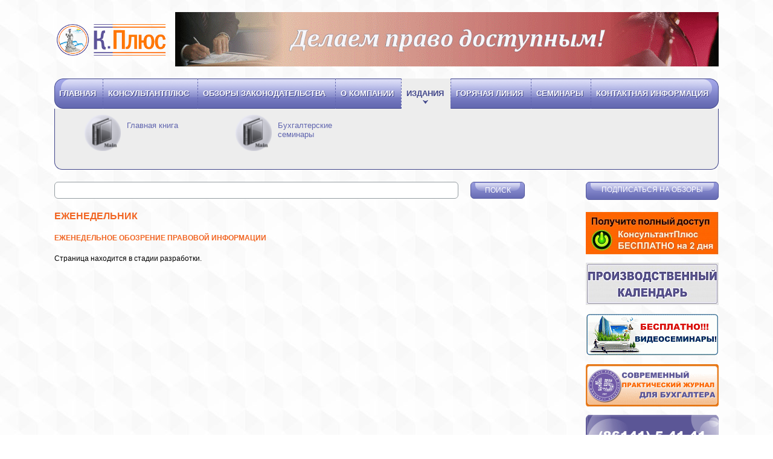

--- FILE ---
content_type: text/html; charset=utf-8
request_url: https://conplus23.ru/publishing/shernozemie.php
body_size: 5592
content:
 
<!DOCTYPE html>
<html>
    <head>
	
	<meta http-equiv="Content-Type" content="text/html; charset=utf-8" />
<meta name="robots" content="index, follow" />
<meta name="keywords" content="КонсультантПлюс" />
<meta name="description" content="КонсультантПлюс" />
<link href="/bitrix/cache/css/s1/inner/template_8450177202ccdc195241f2dcd9e3f79c/template_8450177202ccdc195241f2dcd9e3f79c_v1.css?176899755810439" type="text/css" rel="stylesheet" data-template-style="true"/>
<script  src="/bitrix/cache/js/s1/inner/template_54cbeb6c8edd75ff5cfbe1e1b9a2c092/template_54cbeb6c8edd75ff5cfbe1e1b9a2c092_v1.js?17689975581660"></script>

		<meta name="SKYPE_TOOLBAR" content="SKYPE_TOOLBAR_PARSER_COMPATIBLE" />
        <title>Еженедельник</title>
        <meta name="author" content="">
		<meta name="viewport" content="width=device-width, initial-scale=1.0">
		<!--[if lt IE 9]>
			<script src="http://html5shiv.googlecode.com/svn/trunk/html5.js"></script>
		<![endif]-->
        <link rel="stylesheet" href="/bitrix/templates/.default/assets/css/normalize.css" />
        <link rel="stylesheet" href="/bitrix/templates/.default/assets/css/html5-doctor-reset-stylesheet.css" />
		<link rel="stylesheet" href="/bitrix/templates/.default/assets/css/css.css" media="screen" />
		<link rel="stylesheet" href="/bitrix/templates/.default/assets/css/print.css" media="print" />
		<link rel="stylesheet" href="/bitrix/templates/.default/assets/css/jquery.jscrollpane.css" media="screen" />
		<link rel="stylesheet" href="/bitrix/templates/.default/assets/css/jquery.fancybox.css" media="screen" />
		<link href="/bitrix/templates/.default/assets/css/lightbox.css" rel="stylesheet" />
		
		<script src="/bitrix/templates/.default/assets/js/jquery-1.10.2.min.js"></script>		
		<script src="/bitrix/templates/.default/assets/js/jquery.jscrollpane.js"></script>
		<script src="/bitrix/templates/.default/assets/js/jquery.roundabout.js"></script>
		<script src="/bitrix/templates/.default/assets/js/jquery.fancybox.js"></script>
		<script src="/bitrix/templates/.default/assets/js/lightbox-2.6.min.js"></script>
		
    </head>

	<body>
		
		<header class="header main-header">
			<div>
					<a href="/" class="main-logo"><img src="/bitrix/templates/.default/assets/img/main-logo.png"></a>				
									
						
	<a href="/consultantplus/serv-consult.php" class="banner header-banner" ><img src="/upload/iblock/9cb/Баннер на сайт главный.gif" /> </a>

				
			</div>
			<!-- главное меню -->
					



<nav class="nav header-nav">
		<table  class="headings"><tr>
		<td class="first"><a href="/">Главная</a></td>  
										
						
											
						
											
						
											
						
											
						
											
						
											
						
											
						
											
						
											
						
											
						
											
						
											
						
											
						
											
						
											
						
											
						
											
						
											
						
											
						
											
						
											
						
											
						
											
						
											
						
											
						
											
						
											
						
											
						
											
						
											
						
											
						
											
						
															<td class="dropdown " data-id="1"><a href="/consultantplus/">Консультантплюс</a></td>
						
						
															<td class="dropdown " data-id="2"><a href="/browse/">Обзоры законодательства</a></td>
						
						
															<td class="dropdown " data-id="3"><a href="/folder/">О компании</a></td>
						
						
															<td class="dropdown   active" data-id="4"><a href="/publishing/">Издания</a></td>
						
						
															<td class="dropdown " data-id="5"><a href="/hotline/">Горячая линия</a></td>
						
						
															<td class="dropdown " data-id="6"><a href="/seminars/">Семинары</a></td>
						
						
						
						<td class="last"><a href="/contact-information/">Контактная информация</a></td>
	</tr></table>
					
					<div class="header-sub-nav" style="display:block" >
						<ul class="">
							<li class="sub-nav-element"></li>
							
																																																																																																																																																																																																																																																																																																																																																																																																																																																																																																				<li data-id="1" class="sub-nav-element scroll-pane"  >
										<ul class="">
																																																																																																																					<li><img src="/bitrix/templates/.default/assets/img/icons/2-1.png" alt=""><a href="/consultantplus/serv-consult.php">Сервис КонсультантПлюс</a></li>
																																												<li><img src="/bitrix/templates/.default/assets/img/icons/2-2.png" alt=""><a href="/consultantplus/list-info-bank.php">Список информационных банков</a></li>
																																												<li><img src="/bitrix/templates/.default/assets/img/icons/2-3.png" alt=""><a href="/consultantplus/texnologi-conplus.php">Технология КонсультантПлюс</a></li>
																																												<li><img src="/bitrix/templates/.default/assets/img/icons/2-4.png" alt=""><a href="/consultantplus/order-demo.php">Заказ демоверсии</a></li>
																																																																																																																																																																																																																																																																																																																																																																																																																																																																																																																																																																																																																																																																																																										</ul>
									</li>
																														<li data-id="2" class="sub-nav-element scroll-pane"  >
										<ul class="">
																																																																																																																																																																																																									<li><img src="/bitrix/templates/.default/assets/img/icons/3-1.png" alt=""><a href="/browse/universe.php">Новое в федеральном законодательстве</a></li>
																																												<li><img src="/bitrix/templates/.default/assets/img/icons/3-2.png" alt=""><a href="/browse/new-lipeck-write.php">Новое в законодательстве Краснодарского края</a></li>
																																												<li><img src="/bitrix/templates/.default/assets/img/icons/3-5.png" alt=""><a href="/browse/your-adress.php">Новое: юридическая пресса, комментарии и книги</a></li>
																																												<li><img src="/bitrix/templates/.default/assets/img/icons/3-4.png" alt=""><a href="/browse/news-of-projects.php">Новое о законопроектах: от первого чтения до подписания</a></li>
																																												<li><img src="/bitrix/templates/.default/assets/img/icons/3-7.png" alt=""><a href="/browse/new-docs-bux.php">Новости для бухгалтера</a></li>
																																												<li><img src="/bitrix/templates/.default/assets/img/icons/3-3.png" alt=""><a href="/browse/write-news.php">Новости для юриста</a></li>
																																												<li><img src="/bitrix/templates/.default/assets/img/icons/3-6.png" alt=""><a href="/browse/analitick-browse.php">Новости для специалиста по закупкам</a></li>
																																												<li><img src="/bitrix/templates/.default/assets/img/icons/3-8.png" alt=""><a href="/browse/news-lents.php">Новостная лента КонсультантПлюс</a></li>
																																																																																																																																																																																																																																																																																																																																																																																																																																																																																																																																		</ul>
									</li>
																														<li data-id="3" class="sub-nav-element scroll-pane"  >
										<ul class="">
																																																																																																																																																																																																																																																																																																																																																																																	<li><img src="/bitrix/templates/.default/assets/img/icons/4-1.png" alt=""><a href="/folder/jobs-you.php">Мы работаем для вас!</a></li>
																																												<li><img src="/bitrix/templates/.default/assets/img/icons/4-2.png" alt=""><a href="/folder/about.php">Политика конфиденциальности</a></li>
																																												<li><img src="/bitrix/templates/.default/assets/img/icons/4-3.png" alt=""><a href="/folder/social-missing.php">Социальная миссия</a></li>
																																												<li><img src="/bitrix/templates/.default/assets/img/icons/4-4.png" alt=""><a href="/folder/vacance.php">Вакансии</a></li>
																																												<li><img src="/bitrix/templates/.default/assets/img/icons/4-5.png" alt=""><a href="/folder/hobbi.php">Наш отдых</a></li>
																																												<li><img src="/bitrix/templates/.default/assets/img/icons/4-4.png" alt=""><a href="/folder/our_awards.php">Наши награды</a></li>
																																																																																																																																																																																																																																																																																																																																																																																																				</ul>
									</li>
																														<li data-id="4" class="sub-nav-element scroll-pane"  style="display: list-item;"  >
										<ul class="">
																																																																																																																																																																																																																																																																																																																																																																																																																																																																																																															<li><img src="/bitrix/templates/.default/assets/img/icons/5-2.png" alt=""><a href="/publishing/home-books.php">Главная книга</a></li>
																																												<li><img src="/bitrix/templates/.default/assets/img/icons/5-3.png" alt=""><a href="/publishing/conferancion-zal.php">Бухгалтерские семинары</a></li>
																																																																																																																																																																																																																																																																																																																																																										</ul>
									</li>
																														<li data-id="5" class="sub-nav-element scroll-pane"  >
										<ul class="">
																																																																																																																																																																																																																																																																																																																																																																																																																																																																																																																																																									<li><img src="/bitrix/templates/.default/assets/img/icons/6-1.png" alt=""><a href="/hotline/service-hote-line.php">Служба «Горячая линия»</a></li>
																																												<li><img src="/bitrix/templates/.default/assets/img/icons/6-1.png" alt=""><a href="/hotline/line_of_consultations.php">«Линия консультаций» и "Чат"</a></li>
																																												<li><img src="/bitrix/templates/.default/assets/img/icons/6-2.png" alt=""><a href="/hotline/audit-consult.php">Аудиторская консультация</a></li>
																																												<li><img src="/bitrix/templates/.default/assets/img/icons/6-3.png" alt=""><a href="/hotline/your-consultation.php">Юридическая консультация</a></li>
																																												<li><img src="/bitrix/templates/.default/assets/img/icons/6-4.png" alt=""><a href="/hotline/subscribe.php">Подписка на рассылку</a></li>
																																																																																																																																																																																																																																																	</ul>
									</li>
																														<li data-id="6" class="sub-nav-element scroll-pane"  >
										<ul class="">
																																																																																																																																																																																																																																																																																																																																																																																																																																																																																																																																																																																																																																																																		<li><img src="/bitrix/templates/.default/assets/img/icons/7-1.png" alt=""><a href="/seminars/users.php">Участнику семинаров</a></li>
																																												<li><img src="/bitrix/templates/.default/assets/img/icons/7-2.png" alt=""><a href="/seminars/online-seminars.php">Вебинары</a></li>
																																												<li><img src="/bitrix/templates/.default/assets/img/icons/7-4.png" alt=""><a href="/seminars/video.php">Видео</a></li>
																																																																																																																																																																																		</ul>
									</li>
																
							
						</ul>	
					</div>
						
			</nav>

		</header><!-- конец хедера -->
		
		<div class="wrapper content-wrapper">

			<!-- стрелка вверх -->
			<figure id="toTop">
				<img src="/bitrix/templates/.default/assets/img/up-arrow.png" alt="">
				<figcaption>Наверх</figcaption>
			</figure>

			<!-- основной раздел -->
			<div class="main-content">
			
				<div class="main-content-section">

<form action="/search/index.php" method="get" class="search main-search">
						<input type="text" name="q" value="" placeholder="">
						<input type="submit" name="s" value="поиск" class="button search-button">
					</form>				</div>

				<div class="main-content-section article-section">
					<article>	
			<div class="main-content-section subsection black-earth">
	<h1><b>Еженедельник</b></h1>
	<h3><b>Еженедельное обозрение правовой информации</b></h3>
	<p>
	</p>
	<p>
		 Страница находится в стадии разработки.&nbsp;
	</p>
	<p>
 <br>
	</p>
	<p>
 <br>
	</p>
	<p>
 <br>
	</p>
	<p>
 <br>
	</p>
	<p>
 <br>
	</p>
 <b><u><span style="color: #f16522;"><span style="color: #f16522;"> <span style="color: #f16522;"> </span></span></span></u></b><span style="color: #f16522;"> </span>
</div>
<div class="main-content-section subsection black-earth">
</div>
<div>
 <br>
</div>
<div class="main-content-section subsection black-earth">
 <br>
	<p>
 <br>
	</p>
 <br>
	<p>
	</p>
	<p>
	</p>
 <b>
	<div class="last announcement">
		<ul>
			 <!--?$APPLICATION->IncludeComponent(
	"bitrix:news.list",
	"publiching",
	Array(
		"DISPLAY_DATE" => "Y",
		"DISPLAY_NAME" => "Y",
		"DISPLAY_PICTURE" => "Y",
		"DISPLAY_PREVIEW_TEXT" => "Y",
		"AJAX_MODE" => "N",
		"IBLOCK_TYPE" => "print",
		"IBLOCK_ID" => "34",
		"NEWS_COUNT" => "20",
		"SORT_BY1" => "ACTIVE_FROM",
		"SORT_ORDER1" => "DESC",
		"SORT_BY2" => "SORT",
		"SORT_ORDER2" => "ASC",
		"FILTER_NAME" => "",
		"FIELD_CODE" => array(),
		"PROPERTY_CODE" => array(),
		"CHECK_DATES" => "Y",
		"DETAIL_URL" => "#SITE_DIR#/publishing/shernozemie-details/#ELEMENT_CODE#/",
		"PREVIEW_TRUNCATE_LEN" => "",
		"ACTIVE_DATE_FORMAT" => "j F Y",
		"SET_TITLE" => "Y",
		"SET_STATUS_404" => "N",
		"INCLUDE_IBLOCK_INTO_CHAIN" => "Y",
		"ADD_SECTIONS_CHAIN" => "Y",
		"HIDE_LINK_WHEN_NO_DETAIL" => "N",
		"PARENT_SECTION" => "",
		"PARENT_SECTION_CODE" => "",
		"INCLUDE_SUBSECTIONS" => "Y",
		"CACHE_TYPE" => "A",
		"CACHE_TIME" => "36000000",
		"CACHE_FILTER" => "N",
		"CACHE_GROUPS" => "Y",
		"PAGER_TEMPLATE" => ".default",
		"DISPLAY_TOP_PAGER" => "N",
		"DISPLAY_BOTTOM_PAGER" => "Y",
		"PAGER_TITLE" => "Ќовости",
		"PAGER_SHOW_ALWAYS" => "N",
		"PAGER_DESC_NUMBERING" => "N",
		"PAGER_DESC_NUMBERING_CACHE_TIME" => "36000",
		"PAGER_SHOW_ALL" => "Y",
		"AJAX_OPTION_JUMP" => "N",
		"AJAX_OPTION_STYLE" => "Y",
		"AJAX_OPTION_HISTORY" => "N"
	)
);?-->
		</ul>
	</div>
 </b>
</div>
 <b> <br>
 </b>

					</article>
				</div>

			</div><!-- конец основного раздела -->

			<!-- правая боковая панель с банерами -->
		  <aside class="content-aside">
				<a href="/hotline/subscribe.php" title="" class="button subscribe-button">Подписаться на обзоры</a>

						
	<a href="https://login.consultant.ru/demo-access/" class="banner header-banner" ><img src="/upload/resize_cache/iblock/6c1/220_70_2/Баннер на сайт_КПлюс.jpg" /> </a>
	<a href="https://www.consultant.ru/law/ref/calendar/proizvodstvennye/2026/" class="banner header-banner" ><img src="/upload/iblock/bf8/Производственный-календарь-2.jpg" /> </a>
	<a href="http://www.conplus23.ru/seminars/video.php" class="banner header-banner" ><img src="/upload/resize_cache/iblock/1e7/220_70_2/Видеосеминары 4.gif" /> </a>
	<a href="http://www.conplus23.ru/publishing/home-books.php" class="banner header-banner" ><img src="/upload/iblock/354/Баннер ГК_новый_2016.gif" /> </a>
	<a href="http://www.conplus23.ru/hotline/service-hote-line.php" class="banner header-banner" ><img src="/upload/iblock/0e4/Баннер на сайт ГЛ.gif" /> </a>
	<a href="http://www.conplus23.ru/consultantplus/order-demo.php" class="banner header-banner" ><img src="/upload/iblock/83a/Баннер_Демо.gif" /> </a>



<div style="text-align: center;">

<!-- Gismeteo informer START -->
<link rel="stylesheet" type="text/css" href="https://nst1.gismeteo.ru/assets/flat-ui/legacy/css/informer.min.css">
    <div id="gsInformerID-e5ci1jbk1R52FO" class="gsInformer" style="width:220px;height:227px">
        <div class="gsIContent">
            <div id="cityLink">
                                    <a href="https://www.gismeteo.ru/weather-gelendzhik-5213/" target="_blank">Погода в Геленджике</a>
            </div>
            <div class="gsLinks">
                <table>
                    <tr>
                        <td>
                            <div class="leftCol">
                                <a href="https://www.gismeteo.ru/" target="_blank">
                                    <img alt="Gismeteo" title="Gismeteo" src="https://nst1.gismeteo.ru/assets/flat-ui/img/logo-mini2.png" align="middle" border="0" />
                                    <span>Gismeteo</span>
                                </a>
                            </div>
                            <div class="rightCol">
                                <a href="https://www.gismeteo.ru/weather-gelendzhik-5213/2-weeks/" target="_blank">Прогноз на 2 недели</a>
                            </div>
                        </td>
                        </tr>
                                    </table>
            </div>
        </div>
    </div>
<script async src="https://www.gismeteo.ru/api/informer/getinformer/?hash=e5ci1jbk1R52FO" type="text/javascript"></script>
<!-- Gismeteo informer END -->

<br /><br />
<!--LiveInternet counter--><script type="text/javascript">
document.write("<a href='//www.liveinternet.ru/click' "+
"target=_blank><img src='//counter.yadro.ru/hit?t29.2;r"+
escape(document.referrer)+((typeof(screen)=="undefined")?"":
";s"+screen.width+"*"+screen.height+"*"+(screen.colorDepth?
screen.colorDepth:screen.pixelDepth))+";u"+escape(document.URL)+
";h"+escape(document.title.substring(0,150))+";"+Math.random()+
"' alt='' title='LiveInternet: number of pageviews and visitors"+
" for 24 hours is shown' "+
"border='0' width='88' height='120'><\/a>")
</script><!--/LiveInternet-->


</div>



</aside>

			<!-- нижняя панель с банерами -->

						
		</div>

		<!-- главный футер -->
		<footer class="footer main-footer">
			<div class="wrapper">



					


<nav class="nav footer-nav">

														
					    <ul class=""><strong>Главная</strong>
						
																																												<li><a href="/news.php">Новости компании</a></li>
																																				<li><a href="/goryachie-dokumenty.php">"Горячие" документы</a></li>
																																				<li><a href="/news_consultantplus.php">Новости консультантплюс</a></li>
																																				<li><a href="/anonce_state.php">Анонсы статей</a></li>
																																																																																																																																																																																																																																																																																																																																																																																																																																																																																																																																																																																																																																																													
						</ul>
						
																																																																																																																																																																																																																						
					    <ul class=""><strong>Консультантплюс</strong>
						
																																																																																																																<li><a href="/consultantplus/serv-consult.php">Сервис КонсультантПлюс</a></li>
																																				<li><a href="/consultantplus/list-info-bank.php">Список информационных банков</a></li>
																																				<li><a href="/consultantplus/texnologi-conplus.php">Технология КонсультантПлюс</a></li>
																																				<li><a href="/consultantplus/order-demo.php">Заказ демоверсии</a></li>
																																																																																																																																																																																																																																																																																																																																																																																																																																																																																																																																																																																									
						</ul>
						
																
					    <ul class=""><strong>Обзоры законодательства</strong>
						
																																																																																																																																																																																				<li><a href="/browse/universe.php">Новое в федеральном законодательстве</a></li>
																																				<li><a href="/browse/new-lipeck-write.php">Новое в законодательстве Краснодарского края</a></li>
																																				<li><a href="/browse/your-adress.php">Новое: юридическая пресса, комментарии и книги</a></li>
																																				<li><a href="/browse/news-of-projects.php">Новое о законопроектах: от первого чтения до подписания</a></li>
																																				<li><a href="/browse/new-docs-bux.php">Новости для бухгалтера</a></li>
																																				<li><a href="/browse/write-news.php">Новости для юриста</a></li>
																																				<li><a href="/browse/analitick-browse.php">Новости для специалиста по закупкам</a></li>
																																				<li><a href="/browse/news-lents.php">Новостная лента КонсультантПлюс</a></li>
																																																																																																																																																																																																																																																																																																																																																																																																																																																	
						</ul>
						
																
					    <ul class=""><strong>О компании</strong>
						
																																																																																																																																																																																																																																																																																																																												<li><a href="/folder/jobs-you.php">Мы работаем для вас!</a></li>
																																				<li><a href="/folder/about.php">Политика конфиденциальности</a></li>
																																				<li><a href="/folder/social-missing.php">Социальная миссия</a></li>
																																				<li><a href="/folder/vacance.php">Вакансии</a></li>
																																				<li><a href="/folder/hobbi.php">Наш отдых</a></li>
																																				<li><a href="/folder/our_awards.php">Наши награды</a></li>
																																																																																																																																																																																																																																																																																																																																											
						</ul>
						
																
					    <ul class=""><strong>Издания</strong>
						
																																																																																																																																																																																																																																																																																																																																																																																																																																		<li><a href="/publishing/home-books.php">Главная книга</a></li>
																																				<li><a href="/publishing/conferancion-zal.php">Бухгалтерские семинары</a></li>
																																																																																																																																																																																																																																																																																																									
						</ul>
						
																
					    <ul class=""><strong>Горячая линия</strong>
						
																																																																																																																																																																																																																																																																																																																																																																																																																																																																				<li><a href="/hotline/service-hote-line.php">Служба «Горячая линия»</a></li>
																																				<li><a href="/hotline/line_of_consultations.php">«Линия консультаций» и "Чат"</a></li>
																																				<li><a href="/hotline/audit-consult.php">Аудиторская консультация</a></li>
																																				<li><a href="/hotline/your-consultation.php">Юридическая консультация</a></li>
																																				<li><a href="/hotline/subscribe.php">Подписка на рассылку</a></li>
																																																																																																																																																																																																																				
						</ul>
						
																
					    <ul class=""><strong>Семинары</strong>
						
																																																																																																																																																																																																																																																																																																																																																																																																																																																																																																																																																									<li><a href="/seminars/users.php">Участнику семинаров</a></li>
																																				<li><a href="/seminars/online-seminars.php">Вебинары</a></li>
																																				<li><a href="/seminars/video.php">Видео</a></li>
																																																																																																																																																																	
						</ul>
						
																
					    <ul class=""><strong>Контактная информация</strong>
						
																																																																																																																																																																																																																																																																																																																																																																																																																																																																																																																																																																																																												<li><a href="/contact-information/index.php">Контакты</a></li>
																																																																																																																																																
						</ul>
						
							
		
</nav>



				<footer class="footer">


<form action="/search/index.php" method="get" class="search footer-search">
						<input type="text" name="q" value="" placeholder="">
						<input type="submit" value="поиск" name="s" class="button search-button">
					</form>

					<p>
	 © 1993 - 2025. ООО «Фирма «К.Плюс»»
</p>

				</footer>
			</div>
		</footer><!-- конец главного футера -->

	</body>

	<script src="/bitrix/templates/.default/assets/js/toTop.js"></script>					<!-- стрелка вверх -->
	<script src="/bitrix/templates/.default/assets/js/main-nav.js"></script>				<!-- главное меню -->
	<script src="/bitrix/templates/.default/assets/js/roundabout-custom.js"></script>		<!-- визуальное меню: табы + карусель -->
	<script src="/bitrix/templates/.default/assets/js/carousel.js"></script>				<!-- карусель семинаров -->
<!--	<script src="/bitrix/templates/.default/assets/js/grayscale.js"></script>				 чб иконки главного меню -->

<script src="/bitrix/templates/.default/assets/js/parsley-ru.js"></script>
<script src="/bitrix/templates/.default/assets/js/parsley.js"></script>
	<script>
		$(document).ready(function() {
			$("#f1").fancybox({
				openEffect	: 'elastic',
				closeEffect	: 'elastic',
				helpers : {
					title : {
						type : 'inside'
					}
				}
			});
			$("#f2").fancybox({
				openEffect	: 'elastic',
				closeEffect	: 'elastic',
				helpers : {
					title : {
						type : 'inside'
					}
				}
			});
			$("#f3").fancybox({
				openEffect	: 'elastic',
				closeEffect	: 'elastic',
				helpers : {
					title : {
						type : 'inside'
					}
				}
			});
			$("#f4").fancybox({
				openEffect	: 'elastic',
				closeEffect	: 'elastic',
				helpers : {
					title : {
						type : 'inside'
					}
				}
			});
			$("#f5").fancybox({
				openEffect	: 'elastic',
				closeEffect	: 'elastic',
				helpers : {
					title : {
						type : 'inside'
					}
				}
			});
			$("#f6").fancybox({
				openEffect	: 'elastic',
				closeEffect	: 'elastic',
				helpers : {
					title : {
						type : 'inside'
					}
				}
			});
			$("#f7").fancybox({
				openEffect	: 'elastic',
				closeEffect	: 'elastic',
				helpers : {
					title : {
						type : 'inside'
					}
				}
			});
			$("#f8").fancybox({
				openEffect	: 'elastic',
				closeEffect	: 'elastic',
				helpers : {
					title : {
						type : 'inside'
					}
				}
			});
			$("#f9").fancybox({
				openEffect	: 'elastic',
				closeEffect	: 'elastic',
				helpers : {
					title : {
						type : 'inside'
					}
				}
			});
			$("#f10").fancybox({
				openEffect	: 'elastic',
				closeEffect	: 'elastic',
				helpers : {
					title : {
						type : 'inside'
					}
				}
			});
			$("#f11").fancybox({
				openEffect	: 'elastic',
				closeEffect	: 'elastic',
				helpers : {
					title : {
						type : 'inside'
					}
				}
			});
			$("#f12").fancybox({
				openEffect	: 'elastic',
				closeEffect	: 'elastic',
				helpers : {
					title : {
						type : 'inside'
					}
				}
			});
			$("#f13").fancybox({
				openEffect	: 'elastic',
				closeEffect	: 'elastic',
				helpers : {
					title : {
						type : 'inside'
					}
				}
			});
			$("#f14").fancybox({
				openEffect	: 'elastic',
				closeEffect	: 'elastic',
				helpers : {
					title : {
						type : 'inside'
					}
				}
			});
			$("#f15").fancybox({
				openEffect	: 'elastic',
				closeEffect	: 'elastic',
				helpers : {
					title : {
						type : 'inside'
					}
				}
			});
			$("#f16").fancybox({
				openEffect	: 'elastic',
				closeEffect	: 'elastic',
				helpers : {
					title : {
						type : 'inside'
					}
				}
			});
			$("#f17").fancybox({
				openEffect	: 'elastic',
				closeEffect	: 'elastic',
				helpers : {
					title : {
						type : 'inside'
					}
				}
			});
			$("#f18").fancybox({
				openEffect	: 'elastic',
				closeEffect	: 'elastic',
				helpers : {
					title : {
						type : 'inside'
					}
				}
			});
			$("#f19").fancybox({
				openEffect	: 'elastic',
				closeEffect	: 'elastic',
				helpers : {
					title : {
						type : 'inside'
					}
				}
			});
			$("#f20").fancybox({
				openEffect	: 'elastic',
				closeEffect	: 'elastic',
				helpers : {
					title : {
						type : 'inside'
					}
				}
			});
			$("#f21").fancybox({
				openEffect	: 'elastic',
				closeEffect	: 'elastic',
				helpers : {
					title : {
						type : 'inside'
					}
				}
			});
		});
	</script>
</html>


--- FILE ---
content_type: text/css
request_url: https://conplus23.ru/bitrix/templates/.default/assets/css/css.css
body_size: 22727
content:

/************************************************************ базовый набор *****************************************************************/

html {
	font-family: Tahoma, Geneva, sans-serif !important;
	font-size: 12px;
	line-height: 14px;
	color: #000;
}

body {
	font-family: Tahoma, Geneva, sans-serif !important;
	height: auto;
	background-color: #fff;
	background-image: url(../img/bg-white.jpg);
	background-repeat: repeat;
	margin: auto;
	width: 100%;
	min-width: 1100px;
}

a, a:visited {
	color: #6166af !important;
	text-decoration: none;
}

a:hover, .footer-nav li > a:hover {
	color: #faa61a !important;
	text-decoration: none;
}

p {
	font-family: Tahoma, Geneva, sans-serif !important;
	font-size: 12px;
	font-weight: normal;
	text-align: justify;
}

h1, h2, h3, h1 a, h2 a, h3 a, h4, h4 a, h5, h5 a {
	font-family: Tahoma, Geneva, sans-serif !important;
	font-weight: bold;
	color: #6166af;
	text-transform: uppercase;
}

h1, h2, h3, h4, h5 {
	margin: 10px 0 10px 0;
}

h1, h1 a {
	font-size: 16px;
	line-height: 18px;
}

h2, h2 a {
	font-size: 14px;
	line-height: 16px;
}

h3, h3 a, h4, h4 a, h5, h5 a {
	font-size: 12px;
	line-height: 14px;
}

ul { list-style: disc inside; }

ol { list-style: decimal inside; }

.subsection li , .subsection ul{
	list-style: none;
}

.wrapper {
	width: 1600px;
	height: 100%;
	min-width: 1100px;
	margin: 0 auto;
	position: relative;
}

.banner {
	display: block;
	background-color: #acacac;
}

time {
	font-size: 12px;
	color: #959595;
	line-height: 2;
}

address {
	display: inline;
}

.search > input[type="text"], .search > .search-button {
	float: left;
	padding: 1px 10px;
}

input[type="text"] {
	height: 24px;
	border: 1px solid #949ca1;
	border-radius: 6px;
	margin-right: 20px;
}

input, textarea, select { outline: none; }

input[type="checkbox"], input[type="radio"] { margin: 0 5px 0 5px; }

form p:last-of-type { text-align: right; }
form p:last-of-type input[type="submit"] { margin-right: 20px; }

.button {
	display: block;
	height: 28px;
	line-height: 24px;
	color: #fff;
	border: 1px solid #52569d;
	border-radius: 6px;
	text-align: center;
}

.search-button {
	width: 90px;
	text-transform: uppercase;
	background-image: url(../img/search-button.png);
	background-repeat: no-repeat;
	background-position: center top;
	position: relative;
}

li, a, article, p > span, p > b > span { font-family: Tahoma, Geneva, sans-serif !important; }

.main-content-section p { font-size: 12px !important; line-height: 14px !important; margin: 0 0 0 0 !important; }
.main-content-section font { font-size: 12px !important; line-height: 14px !important; margin: 0 0 0 0 !important; }
.main-content-section article { font-size: 12px !important; line-height: 14px !important; }
.main-content-section li > a { font-size: 12px !important; line-height: 14px !important; margin: 0 0 0 0 !important; }
.main-content-section li { font-size: 12px !important; line-height: 14px !important; margin: 0 0 5px 0 !important; }
.main-content-section li:last-of-type { margin: 0 0 10px 0 !important; }

/************************************************************ стили главной страницы *****************************************************************/

/***** header *****/

.header {
	height: auto;
	position: relative;
	width: 1600px;
	margin: 0 auto 20px auto;
}

.header > div {
	position: relative;
	padding: 20px 0;
	overflow: auto;
	height: auto;
	width: 1600px;
}

.header > div > a {
	display: block;
	float: left;
}

.main-logo {
	margin: 10px 10px 0 0;
}

.header-banner {
	width: 900px;
	height: 90px;
	float: right !important;
}

/***** main nav *****/

.header-nav {
	height: auto;
	width: 1600px;
	clear: both;
	/*border: 1px solid #52569d;*/
	border-radius: 13px;
	position: relative;
}

.headings {
	height: 50px;
	width: 100%;
	border-radius: 13px;
}

.headings .first {
	background-image: url(../img/header-nav-bg.png);
	background-position: 0 0;
	border-radius: 13px 0 0 0;
	border: none;
}

.headings td {
	height: 50px;
	background-image: url(../img/header-nav-bg.png);
	background-position: 50% 0;
	border-left: 1px dashed #6166af;
}

.headings .last {
	background-image: url(../img/header-nav-bg.png);
	background-position: 100% 0;
	border-radius:0 13px 0 0;
}

.headings a {
	display: inline-block;
	margin: auto;
	color: #fff !important;
	font-size: 14px;
	font-weight: bold;
	padding: 0 33px 0 34px;
	line-height: 50px;
	text-shadow: #3c4086 1px 1px 0;
	text-transform: uppercase;
}

.header-nav .active{
	background: #ededed;
}

.headings .active a {
	background: url(../img/top-menu-act.png) no-repeat center 36px;
	color: #40458a !important;
	text-shadow: none;
}

/***** main sub-nav *****/

.header-sub-nav {
	display: none;
	width: 1588px;
	height: 90px;
	background: #ededed;
	border: #40458a 1px solid;
	border-top: none;
	border-radius: 0 0 13px 13px;
	font-size: 13px;
	padding: 5px;
	position: relative;
	margin: 0 0 20px 0;
	background-color: #ededed;
	overflow: hidden;
}
.sub-nav-element:nth-of-type(3) ul {
	width: 2160px;
}
.sub-nav-element:nth-of-type(4) ul {
	width: 1620px;
}

.sub-nav-element li {
	display: inline-block;
	float: left;
	width: 230px;
	padding: 0 10px 20px;
}

.sub-nav-element img {
	width: 60px;
	float: left;
	margin: 5px 10px 0 0;
}

.sub-nav-element a {
	text-decoration: none;
	color: #000;
	line-height: 15px;
	margin: 15px 0 0 0;
	display: block;
	font-size: 13px;
}


/***** content wrapper *****/

.content-wrapper {
	width: 1600px;
	height: auto;
	position: relative;
}


/***** toTop button *****/

#toTop {
	display: none;
	width: 60px;
	position: fixed;
	bottom: 50px;
	left: 50%;
	margin-left: 500px;
	cursor: pointer;
}

#toTop img {
	display: block;
	margin: 0 15px;
}

#toTop figcaption {
	text-decoration: underline;
	font-size: 15px;
	color: #6166af;
	text-align: center;
}

#toTop:hover figcaption{
	color: #faa61a;
}

/***** main content *****/

.main-content {
	width: 1280px;
	height: auto;
	float: left;
	position: relative;
	clear: both;
}

.main-content-section {
	width: 100%;
	height: auto;
	clear: both;
	margin-bottom: 20px;
}

/***** main content search *****/

.main-search {
	margin-bottom: 20px;
	overflow: auto;
}

.main-search > input[type="text"] {
	width: 1147px;
}

/***** main content info tabs *****/

.visual-nav {
	height: 560px;
}

.info-tabs-wrapper {
	position: relative;
	height: auto;
	width: 1280px;
	overflow: auto;
}

.info-tabs-wrapper ul, .info-tabs-wrapper li {
	list-style: none;
}

.info-tabs-controls {
	height: 36px;
	width: 1278px;
	border: 1px solid #e0e0e0;
	border-radius: 8px;
	background-color: #edeef2;
	margin-bottom: 30px;
}

.info-tabs-controls .tab {
	display: inline-block;
}

.info-tabs-controls h2 {
	padding: 0;
	margin: 0;
}

.info-tabs-controls .tab a {
	padding: 0 56px 0 56px;
	font-weight: normal;
	display: block;
	height: 36px;
	line-height: 34px;
	color: #737474;
}

.info-tabs-controls .tab.selected {
	background: url(../img/btn.png) repeat-x 0 -37px;
	border-radius: 13px;
}

.info-tabs-controls .tab.selected h2 {
	background: url(../img/btn.png) no-repeat 0 -74px;
}

.info-tabs-controls .tab.selected a {
	background: url(../img/btn.png) no-repeat right 0;
	color: #fff !important;
}

.page {
	display: none;
	height: 300px;
	width: 1280px;
	position: relative;
	overflow-x: hidden;
}

.page > ul {
	height: 280px;
}

.page.selected {
	display: block;
}

.page ul li {
	display: inline-block;
	float: left;
	width: 50%;
	height: 130px;
}

.page:last-of-type ul, .page:last-of-type li {
	display: block;
	height: auto;
	text-align: left;
	width: 100%;
	list-style: none;
}

.page ul > li > a {
	display: block;
	float: left;
	margin: 4px 20px 10px 0 !important;
}

.page > ul > li > article {
	margin-right: 20px;
	line-height: 1.4;
}

.page article h3 {
	color: #6166af;
}

.page time {
	font-size: 12px;
	color: #959595;
	line-height: 2;
}

.site-map table tbody  tr td ul li div {display: none;}

/***** all news *****/

.news {
	position: relative;
	overflow: hidden;
	white-space: nowrap;
	text-align: center;
	clear: both;
}

.news a:before {
	left: -.5em;
	margin: 0 0 0 -50%;
}

.news a:before, .news a:after {
	content: "";
	position: relative;
	display: inline-block;
	width: 50%;
	height: 2px;
	vertical-align: middle;
	border-top: 1px dotted #999;
}

.news a:after {
	left: .5em;
	margin: 0 -50% 0 0;
}

/***** roundabout *****/

.roundabout {
	width: 90%;
	height: 150px;
	margin: 90px auto 10px;
	position: relative;
}

.roundabout ul, .roundabout li {
	list-style: none;
}

.roundabout li {
	width: 190px;
	height: 130px;
	box-shadow: #929292 0 0 10px;
	cursor: pointer;
}

.roundabout li:hover figcaption {
	color: #faa61a;
}

.roundabout img {
	width: 100%;
	height: 100%;
}

.roundabout figcaption{
	display: block;
	text-align: center;
	color: #6166af;
	font-size: 11px;
	margin: 6px 0 0 0;
}

/***** main content carousel *****/

.seminars-carousel {
	border-top: 1px dotted #999;
	border-bottom: 1px dotted #999;
	padding: 25px 0 25px 0;
	margin-bottom: 25px;
}

.carousel-wrapper {
	height: auto;
	min-height: 216px;
	border: 1px solid #e2e2e2;
	border-radius: 14px;
	background-color: #ededed;
	position: relative;
	overflow-x: hidden;
	width: 780px;
	margin: auto;
}

.images {
	height: auto;
	width: 318px;
	float: left;
	overflow: hidden;
}

.carousel  {
	position: relative;
	overflow-x: hiden;
}

.carousel ul, .carousel li {
	list-style: none;
}

.carousel .images {
	width: 263px;
	height: 175px;
	margin: 20px 36px 20px 20px;
	float: left;
}

.carousel .images img {
	display: block;
	float: left;
	border-radius: 4px;
}

.carousel h2 {
	text-transform: uppercase;
	font-size: 18px;
	color: #000;
	margin: 20px 0 0 0;
	padding-bottom: 4px;
	float: left;
	border-bottom: 1px solid #c6c6c5;
	width:435px;
}

.carousel .description-wrapper {
	overflow-x: hidden;
	position: relative;
	width: 435px;
	float: left;
}

.description-wrapper .description {
	width: 5000px;
	height: 125px;
	position: relative;
	left: 0;
	overflow-x: hidden;
}

 .description .slide {
	position: relative;
    overflow: hidden;
	width: 435px;
	display: inline-block;
	float: left;
}

.carousel .active {
	display: inline-block;
}

.carousel header > p {
	padding-top: 4px;
}

.carousel time {
	font-size: 10px;
	color: #959595;
}

.carousel article {
	line-height: 1.4;
}

.carousel article h3 a {
	color: #6166af;
}

.carousel article h3 a:hover {
	color: #faa61a;
}

.carousel .controls {
	width: 435px;
	position: relative;
	float: left;
	height: 23px;
	margin-top: 5px;
	border-top: 1px solid #c6c6c5;
	padding-top: 5px;
}
.carousel .controls .carousel-prev {
	top: 4px;
	float: left;
	height: 21px;
	padding-left: 30px;
	background: url('../img/carousel.png') no-repeat 0 0;
}
.carousel .controls .carousel-next {
	top: 4px;
	float: right;
	height: 21px;
	padding-right: 30px;
	background: url('../img/carousel.png') no-repeat 0 25%;
}

.carousel .controls a {
	display: inline-block;
}
.carousel .controls .pause, .carousel .controls .play {
	height: 20px;
	width: 20px;
	background: url('../img/carousel.png') no-repeat 0 50%;
}

.carousel-pagination{
	padding-left: 110px;
	float: left;
}
.carousel .controls .active, .carousel .controls .slider-bull {
	height: 20px;
	width: 20px;
	background: url(../img/carousel.png) no-repeat 0 75%;
}
.carousel .controls .active {
	background: url(../img/carousel.png) no-repeat 0 100%;
}


/***** news-detail *****/

.news-detail p {
	text-indent: 20;
	margin: 10px 0 0 0;
	font-size: 14px;
	line-height: 18px;
}

.news-detail h3 {
	margin: 10px 0 20px 0;
}

/***** news-inner *****/

.news-inner {
	list-style: none;
}

.news-inner p {
	margin: 0 !important;
}

.news-inner > li {
	display: inline-block;
	float: left;
	width: 50%;
	height: 150px;
}

.news-inner > li > article {
	margin-right: 20px;
	line-height: 1.4;
}

.news-inner > li > a {
	display: block;
	float: left;
	margin: 4px 20px 10px 0 !important;
}


/***** main content big article *****/

.article-section {
	width: 1280px;
	position: relative;
}

.article-section > article > h1 {
	margin-bottom: 24px;
}

.article-section > article > p {
	margin-bottom: 20px;
	line-height: 20px;
}

.article-section > article ul {
	list-style: inside disc;
}

.article-section > article ul p {
	margin-bottom: 14px;
	line-height: 20px;
}

.article-section > article li {
	margin-bottom: 10px;
	line-height: 20px;
}

.article-section > article li:last-of-type {
	margin-bottom: 20px;
}



/***** aside *****/

.content-aside {
	width: 220px;
	height: auto;
	float: right;
}

.content-aside > div {
	clear: both;
}

.content-aside > .subscribe-button {
	background-color: #7579bf;
	background-image: url(../img/subscribe-button-bg.png);
	background-repeat: no-repeat;
	background-position: center top;
	width: 218px;
	margin-bottom: 20px;
	color: #fff !important;
	text-transform: uppercase;
}

.subscribe-button:hover {
	color: #fff;
}

.content-aside .banner {
	width: 220px;
	height: 70px;
	margin-bottom: 14px;
}

.aside-banner:last-of-type {
	margin-bottom: 34px;
}

.content-aside-bottom {
	clear: both;
}

.content-aside-bottom .banner {
	width: 468px;
	height: 60px;
	float: left;
	margin: 15px 12px 60px 0;
}

/***** footer *****/

.main-footer {
	clear: both;
	width: 100%;
	height: 340px;
	background-color: #51559b;
	background-image: url(../img/bg-purple.jpg);
	background-repeat: repeat;
}

.footer-nav {
	height: 300px;
	padding-top: 20px;
}

.footer-nav ul {
	display: inline-block;
	float: left;
	width: auto !important;
	margin: 10px auto 0 auto;
	padding: 0 15px 0 5px;
	position: relative;
}

.footer-nav ul: last-of-type {
	padding: 0 0 0 10px;
}

.footer-nav ul li {
    padding-left: 5px;
}

.footer-nav ul li:before {
	color: #fff;
    content:  "-";
    position: relative;
    left: -5px;
}

.footer-nav li > a {
	color: #fff !important;
	font-size: 11px;
	line-height: 22px;
}

.footer-nav strong, .footer-nav p {
	line-height: 34px;
	color: #fff;
	font-size: 14px;
}

.main-footer .footer {
	clear: both;
	margin: 20px 0 10px;
	color: #fff;
	overflow: auto;
	position: absolute;
    width: 100%;
    bottom: 10px;
}

.footer-search > input[type="text"] {
	width: 270px;
	margin-right: 10px;
	padding: 1px 10px;
}

.footer-search > .footer-search + p {
	display: inline-block;
}

.footer-search > .search-button {

}

.footer-search + p {
	float: right;
}

/************************************************************ стили для внутренних страниц *****************************************************************/

.article-section img { padding: 10px ; }

.subsection h1, .subsection h2, .subsection h3, .subsection h4, .subsection h5 { color: #f16522 !important; }

.subsection h1 a, .subsection h2 a, .subsection h3 a, .subsection h4 a, .subsection h5 a { color: #6166af !important; }
.subsection h1 a:hover, .subsection h2 a:hover, .subsection h3 a:hover, .subsection h4 a:hover, .subsection h5 a:hover { color: #f16522 !important; }

.main-content h1, .main-content h2, .main-content h3, .main-content h4, .main-content h5 { color: #f16522 !important; }

.main-content h1 a, .main-content h2 a, .main-content h3 a, .main-content h4 a, .main-content h5 a { color: #6166af !important; }
.main-content h1 a:hover, .main-content h2 a:hover, .main-content h3 a:hover, .main-content h4 a:hover, .main-content h5 a:hover { color: #f16522 !important; }

.subsection img { padding: 10px !important; }
article p > img { padding: 10px !important; }

.subsection p {
	margin: 10px 0 0 0 !important;
	font-size: 14px;
	line-height: 18px;
}

.subsection table tbody td {
	background: #EAEAEA;
}

.subsection.vacancies td  {
	background: transparent;
}
.subsection.vacancies .pron  {
	display: none;
}
.subsection.vacancies .mf-captcha > input:last-of-type  {
	margin-top: -90px;
}

.subsection a:hover {
	color: #faa61a;
}

.subsection li {
	list-style: inside disc;
	font-size: 14px;
	line-height: 18px;
}

.subsection li:last-of-type {
	margin-bottom: 10px;
}

.subsection iframe {
	margin: 10px 0 10px 0;
}

.subsection form p {
	line-height: 24px !important;
}

.subsection form {
	padding: 10px;
	border: 1px solid #6166af;
	border-radius: 13px;
	position: relative;
	margin: 20px 10px;
	clear: both;
}

.subsection input[type="text"] {
	width: 60%;
	float: right;
	padding: 0 10px;
}

.subsection select {
	width: 250px;
	display: inline-block;
	float: right;
}

.subsection textarea {
	width: 60%;
	position: relative;
	float: right;
	padding: 5px 10px 5px 10px;
	margin-right: 20px;
	border-radius: 6px;
}

.subsection label[for="range"], .subsection input[type="radio"] {
	float: right;
}

.subsection form p {
	clear: both;
	overflow: auto;
}

.subsection .mf-captcha {
	clear: both;
	overflow: auto;
	margin: 10px 0 0 0;
	width: 100%;
}
.subsection .mf-captcha label {
	float: left;
}
.subsection .mf-captcha img {
	margin-left: 20px;
}

.subsection .links-to-news {
	margin: auto;
	width: 400px;
}

.subsection .links-to-news:after {
	content: "";
	display: block;
	clear: both;
}

.subsection .links-to-news > div {
	display: inline-block;
	float: left;
	padding: 5px 10px 5px 10px;
}

.subsection h1, .subsection h2, .subsection h3 {
	margin: 10px 0 20px 0;
}

.subsection figure {
	margin: 5px 20px 20px 5px;
}

.feedback figure {
	margin: 5px 20px 20px 5px;
	float: left;
	width: 200px;
	position: relative;
}
.feedback figure img {
	width: 100%;
}
.feedback figure figcaption{
	text-align: center;
	font-size: 12px;
	font-weight: bold;
	line-height: 14px;
}

form span {
	color: red;
}

.nodes table {
    border-collapse: separate;
    border-spacing: 10px 10px;
}

.nodes table a {
	color: #000;
	font-weight: bold;
	padding-bottom: 5px;
	margin-bottom: 10px;
}

.nodes table td a:first-of-type {
	text-align: center;
	display: block;
	font-size: 16px;
	line-height: 20px;
}
.nodes table td li {
	margin-bottom: 0;
}

.nodes td {
	padding: 10px;
	background: #eee;
	border-spacing: 5px;
	width: 33%;
}

.subscribe thead tr td {
	background: #ddd;
	border-right: 1px solid #fff;
}
.subscribe thead tr td :last-of-type{
	border-right: none;
}

.subscribe td {
	background: #eee;
	padding: 5px;
}

.subsection.hotline form .long-select {
	width: 62%;
	position: relative;
	margin-right: 20px;
	border-radius: 6px;
}
.hotline .unknown {
	margin-left: 37%;
}
.hotline .for-dates {
	margin-right: 20px;
}
.hotline .date {
	width: 100px;
}

.bulletin img, .ledger-hall img, .ledger img, .black-earth img { margin: 20px; }


.subsection.online table, .subsection.trenings table, .subsection.business table  {
	border: 1px solid #6166AF;
	margin: 20px 10px;
	border-radius: 5px;
}

.subsection.online table td, .subsection.trenings table td, .subsection.business table td {
	padding: 10px 5px;
	border: 1px solid #6166AF;
}

.subsection.online table thead td, .subsection.trenings table thead td, .subsection.business table thead td{
	background: #6166AF;
	color: #fff;
	text-align: center;
	border-right: 1px solid #fff;
}
.subsection.online table thead td:last-of-type, .subsection.trenings table thead td:last-of-type, .subsection.business table thead td:last-of-type {
	border-right: none;
}

.subsection.bulletin td, .subsection.ledger td, .subsection.ledger-hall td, .subsection.black-earth td{
	background: transparent;
}

.map-columns  li > div {
	display: none;
}

/************************************************************ стили под разные разрешения ************************************************************/
.sub-nav-element:nth-of-type(7) ul {
	width: 1500px;
}
@media (max-width: 1366px) {

.wrapper {
	width: 1100px;
}
.header {
	width: 1100px;
}
.header > div {
	width: 1100px;
}
.header-banner {
	float: left;
}
.footer-nav ul {
	width: 195px;
	margin: 10px auto 0 auto;
	padding-right: 5px;
}
.main-logo {
	margin: 20px 10px 0 0;
}
.main-logo img {
	width: 190px;
}
.header-nav {
	width: 1100px;
}
.headings a {
	font-size: 13px;
	padding: 0 8px 0 8px;
}
.content-wrapper {
	width: 1100px;
}
.header-sub-nav {
	width: 1088px;
	font-size: 11px;
}
.sub-nav-element:nth-of-type(3) ul {
	width: 2000px;
}
.sub-nav-element:nth-of-type(4) ul {
	width: 1500px;
}
.sub-nav-element:nth-of-type(6) ul {
	width: 1500px;
}
.sub-nav-element:nth-of-type(7) ul {
	width: 1500px;
}
.sub-nav-element li {
	width: 220px;
	padding: 0 0 20px 30px;
}
#toTop {
	margin-left: 250px;
}
.info-tabs-wrapper {
	width: 780px;
}
.info-tabs-controls .tab a {
	padding: 0 22px;
	font-weight: normal;
	font-size: 14px !important;
	padding: 0 6px;
	display: block;
	height: 36px;
	line-height: 34px;
	color: #737474;
}
.main-content {
	width: 780px;
}
.main-search > input[type="text"] {
	width: 647px;
}
.info-tabs-controls {
	width: 778px;
}
.visual-nav {
	height: 620px;
}
.page {
	height: 370px;
	width: 780px;
}
.page > ul {
	height: 350px;
}
.page ul > li > a {
	margin: 4px 10px 80px 0;
}
.map-columns  ul > li > a {
	margin: 4px 20px 10px 0;
}
.page ul li {
	height: 170px;
}
.article-section {
	width: 780px;
}
.main-footer {
	height: 420px;
}
.footer-nav {
	height: 380px;
}

.footer-nav ul:nth-of-type(1) {
	width: 160px;
}
.footer-nav ul:nth-of-type(3) {
	width: 290px;
}
.footer-nav ul:nth-of-type(4) {
	width: 140px;
}
.footer-nav ul:nth-of-type(5) {
	width: 210px;
}
.footer-nav ul:nth-of-type(6) {
	right: 656px;
	top: 20px;
}
.footer-nav ul:nth-of-type(7) {
	width: 150px;
	bottom: 110px;
}
.footer-nav ul:nth-of-type(8) {
	width: 100px;
	left: 650px;
	bottom: 115px;
}

.footer-search > input[type="text"] {
	width: 170px;
}


}


--- FILE ---
content_type: text/css
request_url: https://conplus23.ru/bitrix/templates/.default/assets/css/jquery.jscrollpane.css
body_size: 2141
content:
/*
 * CSS Styles that are needed by jScrollPane for it to operate correctly.
 *
 * Include this stylesheet in your site or copy and paste the styles below into your stylesheet - jScrollPane
 * may not operate correctly without them.
 */

 .scroll-pane {
	width: 1560px;
	height: 90px;
	overflow-x: hidden;
	display: none;
	margin: auto;
}
 
.jspContainer {
	overflow: hidden;
	position: relative;
}

.jspPane {
	position: absolute;
	height: 90px;
}

.jspVerticalBar {
	display: none;
	position: absolute;
	top: 0;
	right: 0;
	width: 16px;
	height: 100%;
}

.jspHorizontalBar {
	position: absolute;
	bottom: 0;
	left: 0;
	width: 100%;
	height: 16px;
}

.jspCap {
	display: none;
}

.jspHorizontalBar .jspCap {
	float: left;
}

.jspTrack {
	background: url(../img/hor-scroll-bg.png) repeat-x;
	position: relative;
}

.jspDrag {
	background: url(../img/hor-scroll.png);
	position: relative;
	top: 0;
	left: 0;
	cursor: pointer;
}

.jspHorizontalBar .jspTrack,
.jspHorizontalBar .jspDrag {
	float: left;
	height: 100%;
}

.jspArrow {
	text-indent: -20000px;
	display: block;
	cursor: pointer;
	padding: 0;
	margin: 0;
	position: relative;
	top: -100px;
}

.jspArrow.jspDisabled {
	cursor: default;
}

.jspHorizontalBar .jspArrow {
	width: 40px;
	float: left;
	height: 100px;
}

.jspVerticalBar .jspArrow:focus {
	outline: none;
}

.jspCorner {
	background: #eeeef4;
	float: left;
	height: 100%;
}

/* Yuk! CSS Hack for IE6 3 pixel bug :( */
* html .jspCorner
{
	margin: 0 -3px 0 0;
}

.jspArrowLeft {
	background: url('../img/arrow-left-active.png') left center no-repeat;
}
.jspArrowLeft.jspDisabled {
	background-image: url('../img/arrow-left.png');
}
 
.jspArrowRight {
	background: url('../img/arrow-right-active.png') right center no-repeat;
}
.jspArrowRight.jspDisabled {
	background-image: url('../img/arrow-right.png');
}


/************************************************************ стили под разные разрешения ************************************************************/

@media only screen and (max-width: 1366px), only screen and (max-device-width: 1366px) { 
 .scroll-pane {
	width: 1060px;
}








}




--- FILE ---
content_type: text/css
request_url: https://conplus23.ru/bitrix/templates/.default/assets/css/print.css
body_size: 19395
content:
@charset 'utf-8';

/************************************************************ базовый набор *****************************************************************/

html { 
	font-family: Tahoma, Verdana, Sans-Serif;
	font-size: 14px;
	color: #000; 
}

body {
	height: auto;
	background-color: #fff;
	background-image: url(../img/bg-white.jpg);
	background-repeat: repeat;
	margin: auto;
	width: 100%;
	min-width: 1100px;
}

a, a:visited {
	color: #6166af !important;
	text-decoration: none;
}

a:hover, .footer-nav li > a:hover {
	color: #faa61a !important;
	text-decoration: none;
}

p {
	font-size: 14px;
	font-weight: normal;
	text-align: justify;
}

h1, h2, h3, h1 a, h2 a, h3 a {
	font-weight: bold;
	color: #6166af;
	padding: 4px;
	text-transform: uppercase;
}

h1, h1 a {
	font-size: 20px;
	line-height: 22px;
}

h2, h2 a {
	font-size: 17px;
	line-height: 19px;
}

h3, h3 a {
	font-size: 14px;
	line-height: 16px;
}

ul { list-style: disc inside; }

ol { list-style: decimal inside; }

.subsection li , .subsection ul{
	list-style: none;
}

.wrapper {
	width: 1600px;
	height: 100%;
	min-width: 1100px;
	margin: 0 auto;
	position: relative;
}

.banner {
	display: block;
	background-color: #acacac;
}

time { 
	font-size: 12px;
	color: #959595;
	line-height: 2;
}

address {
	display: inline;
}

.search > input[type="text"], .search > .search-button {
	float: left;
	padding: 1px 10px;
}

input[type="text"] {
	height: 24px;
	border: 1px solid #949ca1;
	border-radius: 6px;
	margin-right: 20px;
}

input, textarea, select { outline: none; }

.button {
	display: block;
	height: 28px;
	line-height: 24px;
	color: #fff;
	border: 1px solid #52569d;
	border-radius: 6px;
	text-align: center;
}

.search-button {
	width: 90px;
	text-transform: uppercase;
	background-image: url(../img/search-button.png);
	background-repeat: no-repeat;
	background-position: center top;
	position: relative;
}

/************************************************************ стили главной страницы *****************************************************************/

/***** header *****/

.header {
	height: auto;
	position: relative;
	width: 1600px;
	margin: 0 auto 20px auto;
}

.header > div {
	position: relative;
	padding: 20px 0;
	overflow: auto;
	height: auto;
	width: 1600px;
}

.header > div > a {
	display: block;
	float: left;	
}

.main-logo {
	margin: 10px 10px 0 0;
}

.header-banner {
	width: 900px;
	height: 90px;
	float: right !important;
}

/***** main nav *****/

.header-nav {
	height: auto;
	width: 1600px;
	clear: both;
	/*border: 1px solid #52569d;*/
	border-radius: 13px;
	position: relative;
}

.headings {
	height: 50px;
	width: 100%;
	border-radius: 13px;
}

.headings .first {
	background-image: url(../img/header-nav-bg.png);
	background-position: 0 0;
	border-radius: 13px 0 0 0;
	border: none;
}

.headings li {
	float: left;
	height: 50px;
	background-image: url(../img/header-nav-bg.png);
	background-position: 50% 0;
	border-left: 1px dashed #6166af;
}

.headings .last {
	background-image: url(../img/header-nav-bg.png);
	background-position: 100% 0;
	border-radius:0 13px 0 0;
}

.headings a {
	display: inline-block;
	margin: auto;
	color: #fff !important;
	font-size: 14px;
	font-weight: bold;
	padding: 0 31px 0 31px;
	line-height: 50px;
	text-shadow: #3c4086 1px 1px 0;
	text-transform: uppercase;
}

.header-nav .active{
	background: #ededed;
}

.headings li.active a {
	background: url(../img/top-menu-act.png) no-repeat center 36px;
	border-top: 1px solid #40458a;
	color: #40458a !important;
	text-shadow: none;
}

/***** main sub-nav *****/

.header-sub-nav {
	display: none;
	width: 1584px;
	height: 90px;
	background: #ededed;
	border: #40458a 1px solid;
	border-top: none;
	border-radius: 0 0 13px 13px;
	font-size: 13px;
	padding: 5px;
	position: relative;
	margin: 0 0 20px 0;
	background-color: #ededed;
	overflow: hidden;
}
.sub-nav-element:nth-of-type(3) ul {
	width: 2160px;
}
.sub-nav-element:nth-of-type(4) ul {
	width: 1350px;
}

.sub-nav-element li {
	display: inline-block;
	float: left;
	width: 230px;
	padding: 0 10px 20px 30px;
}

.sub-nav-element img {
	width: 60px;
	float: left;
	margin: 5px 10px 0 0;
}

.sub-nav-element a {
	text-decoration: none;
	color: #000;
	line-height: 15px;
	margin: 15px 0 0 0;
	display: block;
	font-size: 13px;
}


/***** content wrapper *****/

.content-wrapper {
	width: 1600px;
	height: auto;
	position: relative;
}


/***** toTop button *****/

#toTop {
	display: none;
	width: 60px;
	position: fixed;
	bottom: 50px;
	left: 50%;
	margin-left: 500px;
	cursor: pointer;	
}

#toTop img {
	display: block;
	margin: 0 15px;
}

#toTop figcaption {
	text-decoration: underline;
	font-size: 15px;
	color: #6166af;
	text-align: center;
}

#toTop:hover figcaption{
	color: #faa61a;
}

/***** main content *****/

.main-content {
	width: 1280px;
	height: auto;
	float: left;
	position: relative;
	clear: both;
}

.main-content-section {
	width: 100%;
	height: auto;
	clear: both;
	margin-bottom: 20px;
}

/***** main content search *****/

.main-search {
	margin-bottom: 20px;
	overflow: auto;
}

.main-search > input[type="text"] {
	width: 1147px;
}

/***** main content info tabs *****/

.visual-nav {
	height: 600px;
}

.info-tabs-wrapper {
	position: relative;
	height: auto;
	width: 1280px;
	overflow: auto;
}

.info-tabs-wrapper ul, .info-tabs-wrapper li {
	list-style: none;
}

.info-tabs-controls {
	height: 36px;
	width: 1278px;
	border: 1px solid #e0e0e0; 
	border-radius: 8px;
	background-color: #edeef2;
	margin-bottom: 40px;
}

.info-tabs-controls .tab {
	display: inline-block;	
}

.info-tabs-controls h2 {
	padding: 0;
}

.info-tabs-controls .tab a {
	padding: 0 42px;
	font-weight: normal;
	display: block;
	height: 36px;
	line-height: 34px;
	color: #737474;	
}

.info-tabs-controls .tab.selected {
	background: url(../img/btn.png) repeat-x 0 -37px;
	border-radius: 13px;
}

.info-tabs-controls .tab.selected h2 {
	background: url(../img/btn.png) no-repeat 0 -74px;
}

.info-tabs-controls .tab.selected a {	
	background: url(../img/btn.png) no-repeat right 0;
	color: #fff !important;
}

.page {
	display: none;
	height: 320px;
	width: 1280px;
	position: relative;
	overflow-x: hidden; 
}

.page > ul {
	height: 300px; 
}

.page.selected {
	display: block;
}

.page ul li {
	display: inline-block;
	float: left;
	width: 50%;
	height: 150px;
}

.page:last-of-type ul, .page:last-of-type li {
	display: block;
	height: auto;
	text-align: left;
	width: 100%;
	list-style: none;
}

.page ul > li > a {
	display: block;
	float: left;
	margin: 4px 20px 10px 0;
}

.page > ul > li > article {
	margin-right: 20px;
	line-height: 1.4;
}

.page article h3 {
	color: #6166af;
}

.page time {
	font-size: 12px;
	color: #959595;
	line-height: 2;
}

.site-map table tbody  tr td ul li div {display: none;}

/***** all news *****/

.news {
	position: relative;
	overflow: hidden;
	white-space: nowrap;
	text-align: center;
	clear: both;
}

.news a:before {
	left: -.5em;
	margin: 0 0 0 -50%;
}

.news a:before, .news a:after {
	content: "";
	position: relative;
	display: inline-block;
	width: 50%;
	height: 2px;
	vertical-align: middle;
	border-top: 1px dotted #999;
}

.news a:after {
	left: .5em;
	margin: 0 -50% 0 0;
}

/***** roundabout *****/

.roundabout {
	width: 90%;
	height: 150px;
	margin: 100px auto 10px;
	position: relative;
}

.roundabout ul, .roundabout li {
	list-style: none;
}

.roundabout li {
	width: 190px;
	height: 130px;
	box-shadow: #929292 0 0 10px;
	cursor: pointer;
}

.roundabout li:hover figcaption {
	color: #faa61a;
}

.roundabout img {
	width: 100%;
	height: 100%;
}

.roundabout figcaption{
	display: block;
	text-align: center;
	color: #6166af;
	font-size: 11px;
	margin: 6px 0 0 0;
}

/***** main content carousel *****/

.seminars-carousel {
	border-top: 1px dotted #999;
	border-bottom: 1px dotted #999;
	padding: 25px 0 25px 0;
	margin-bottom: 25px;
}

.carousel-wrapper {
	height: auto;
	min-height: 216px;
	border: 1px solid #e2e2e2;
	border-radius: 14px;
	background-color: #ededed;
	position: relative;
	overflow-x: hidden;
	width: 780px;
	margin: auto;
}

.images {
	height: auto;
	width: 318px;
	float: left;
	overflow: hidden;
}

.carousel  {
	position: relative;
	overflow-x: hiden;
}

.carousel ul, .carousel li {
	list-style: none;
}

.carousel .images {
	width: 263px;
	height: 175px;
	margin: 20px 36px 20px 20px;
	float: left;
}

.carousel .images img {
	display: block;
	float: left;
	border-radius: 4px;
}

.carousel h2 {
	text-transform: uppercase;
	font-size: 18px;
	color: #000;
	margin: 20px 0 0 0;
	padding-bottom: 4px;
	float: left;
	border-bottom: 1px solid #c6c6c5;
	width:435px;
}

.carousel .description-wrapper {
	overflow-x: hidden;
	position: relative;
	width: 435px;
	float: left;
}

.description-wrapper .description {
	width: 5000px;
	height: 125px;
	position: relative;
	left: 0;
	overflow-x: hidden;
}

 .description .slide {
	position: relative;
    overflow: hidden;
	width: 435px;
	display: inline-block;
	float: left;
}

.carousel .active {
	display: inline-block;
}

.carousel header > p {
	padding-top: 4px;
}

.carousel time {
	font-size: 10px;
	color: #959595;
}

.carousel article {
	line-height: 1.4;
}

.carousel article h3 a {
	color: #6166af;
}

.carousel article h3 a:hover {
	color: #faa61a;
}

.carousel .controls {
	width: 435px;
	position: relative;
	float: left;
	height: 23px;
	margin-top: 5px;
	border-top: 1px solid #c6c6c5;
	padding-top: 5px;
}
.carousel .controls .carousel-prev {
	top: 4px;
	float: left;
	height: 21px;
	padding-left: 30px;
	background: url('../img/carousel.png') no-repeat 0 0;	
}
.carousel .controls .carousel-next {
	top: 4px;
	float: right;
	height: 21px;
	padding-right: 30px;
	background: url('../img/carousel.png') no-repeat 0 25%;
}

.carousel .controls a {
	display: inline-block;
}
.carousel .controls .pause, .carousel .controls .play {
	height: 20px;
	width: 20px;
	background: url('../img/carousel.png') no-repeat 0 50%;
}

.carousel-pagination{
	padding-left: 110px;
	float: left;
}
.carousel .controls .active, .carousel .controls .slider-bull {
	height: 20px;
	width: 20px;
	background: url(../img/carousel.png) no-repeat 0 75%;
}
.carousel .controls .active {
	background: url(../img/carousel.png) no-repeat 0 100%;
}


/***** news-detail *****/

.news-detail p {
	text-indent: 20;
	margin: 10px 0 0 0;
	font-size: 14px;
	line-height: 18px;
}

.news-detail h3 {
	margin: 10px 0 20px 0;
}

/***** news-inner *****/

.news-inner {
	list-style: none;
}

.news-inner p {
	margin: 0 !important;
}

.news-inner > li {
	display: inline-block;
	float: left;
	width: 50%;
	height: 150px;
}

.news-inner > li > article {
	margin-right: 20px;
	line-height: 1.4;
}

.news-inner > li > a {
	display: block;
	float: left;
	margin: 4px 20px 10px 0;
}


/***** main content big article *****/

.article-section {
	width: 1280px;
	position: relative;
}

.article-section > article > h1 {
	margin-bottom: 24px;
}

.article-section > article > p {
	margin-bottom: 20px;
	line-height: 20px;
}

.article-section > article ul {
	list-style: inside disc;
}

.article-section > article ul p {
	margin-bottom: 14px;
	line-height: 20px;
}

.article-section > article li {
	margin-bottom: 10px;
	line-height: 20px;
}

.article-section > article li:last-of-type {
	margin-bottom: 20px;
}



/***** aside *****/

.content-aside {
	width: 220px;
	height: auto;
	float: right;
}

.content-aside > .subscribe-button {
	background-color: #7579bf;
	background-image: url(../img/subscribe-button-bg.png);
	background-repeat: no-repeat;
	background-position: center top;
	width: 218px;
	margin-bottom: 20px;
	color: #fff !important;
}

.subscribe-button:hover {
	color: #fff;
}

.content-aside .banner {
	width: 220px;
	height: 70px;
	margin-bottom: 14px;
}

.aside-banner:last-of-type {
	margin-bottom: 34px;
}

.content-aside-bottom {
	clear: both;
}

.content-aside-bottom .banner {
	width: 468px;
	height: 60px;
	float: left;
	margin: 15px 12px 60px 0;
}

/***** footer *****/

.main-footer {
	clear: both;
	width: 100%;
	height: 400px;
	background-color: #51559b;
	background-image: url(../img/bg-purple.jpg);
	background-repeat: repeat;
}

.footer-nav {
	height: 300px;
	padding-top: 20px;
}

.footer-nav ul {
	display: inline-block;
	float: left;
	width: auto !important;
	margin: 10px auto 0 auto;
	padding: 0 15px 0 5px;
	position: relative;
}

.footer-nav ul: last-of-type {
	padding: 0 0 0 10px;
}

.footer-nav ul li {
    padding-left: 5px;
}

.footer-nav ul li:before {
	color: #fff;
    content:  "-";
    position: relative;
    left: -5px;
}

.footer-nav li > a {
	color: #fff !important;
	font-size: 11px;
	line-height: 22px;
}

.footer-nav strong, .footer-nav p {
	line-height: 34px;
	color: #fff;
	font-size: 14px;
}

.main-footer .footer {
	position: relative;
	clear: both;
	margin: 20px 0 60px;
	color: #fff;
}

.footer-search > input[type="text"] {
	width: 270px;
	margin-right: 10px;
	padding: 1px 10px;
}

.footer-search > .footer-search + p {
	display: inline-block;
}

.footer-search > .search-button {

}

.footer-search + p {
	float: right;
}

/************************************************************ стили для внутренних страниц *****************************************************************/

.subsection p {
	margin: 10px 0 0 0;
	font-size: 14px;
	line-height: 18px;
}

.subsection a:hover {
	color: #faa61a;
}

.subsection li {
	list-style: inside disc;
	font-size: 14px;
	line-height: 18px;
}

.subsection li:last-of-type {
	margin-bottom: 10px;
}

.subsection iframe {
	margin: 10px 0 10px 0;
}

.subsection form p {
	line-height: 24px;
}

.subsection form {
	padding: 10px;
	border: 1px solid #6166af;
	border-radius: 13px;
	position: relative;
	margin: 20px 10px;
}

.subsection input[type="text"] {
	width: 60%;
	float: right;
	padding: 0 10px;
}

.subsection select {
	width: 250px;
	display: inline-block;
	float: right;
}

.subsection textarea {
	width: 60%;
	position: relative;
	float: right;
	padding: 5px 10px 5px 10px;
	margin-right: 20px;
	border-radius: 6px;
}

.subsection label[for="range"], .subsection input[type="radio"] {
	float: right;
}

.subsection form p {
	clear: both;
	overflow: auto;
}

.subsection .mf-captcha {
	clear: both;
	overflow: auto;
	margin: 10px 0 0 0;
	width: 100%;
}
.subsection .mf-captcha label {
	float: left;
}
.subsection .mf-captcha img {
	margin-left: 20px;
}

.subsection .links-to-news {
	margin: auto;
	width: 400px;
}

.subsection .links-to-news:after {
	content: "";
	display: block;
	clear: both;
}

.subsection .links-to-news > div {
	display: inline-block;
	float: left;
	padding: 5px 10px 5px 10px;
}

.subsection h1, .subsection h2, .subsection h3 {
	margin: 10px 0 20px 0;
}

.feedback figure {
	margin: 5px 10px 10px 5px;
	float: left;
	width: 200px;
	position: relative;
}
.feedback figure img {
	width: 100%;
}
.feedback figure figcaption{
	text-align: center;
	font-size: 12px;
	font-weight: bold;
	line-height: 14px;	
}

form span {
	color: red;
}

.nodes table {
    border-collapse: separate;
    border-spacing: 10px 10px;
}

.nodes table a {
	color: #000;
	font-weight: bold;
	padding-bottom: 5px;
	margin-bottom: 10px;
}

.nodes table td a:first-of-type {
	text-align: center;
	display: block;	
	font-size: 16px;
	line-height: 20px;
}
.nodes table td li {
	margin-bottom: 0;
}

.nodes td {
	padding: 10px;
	background: #eee;
	border-spacing: 5px;
	width: 33%;
}
   
.subscribe thead tr td {
	background: #ddd;
}
.subscribe td {
	background: #eee;
	padding: 5px;
}

.subsection.hotline form .long-select {
	width: 62%;
	position: relative;
	margin-right: 20px;
	border-radius: 6px;
}
.hotline .unknown {
	margin-left: 37%;
}
.hotline .for-dates {
	margin-right: 20px;
}
.hotline .date {
	width: 100px;
}


.subsection.online table, .subsection.trenings table, .subsection.business table {
	border: 1px solid #6166AF;
	margin: 20px 10px;
	border-radius: 5px;
}

.subsection.online table td, .subsection.trenings table td, .subsection.business table td {
	padding: 10px 5px;
	border: 1px solid #6166AF;
}

.subsection.online table thead td, .subsection.trenings table thead td, .subsection.business table thead td {
	background: #6166AF;
	color: #fff;
	text-align: center;
}


/************************************************************ стили под разные разрешения ************************************************************/

@media only screen and (max-width: 1366px), only screen and (max-device-width: 1366px) {

.wrapper {
	width: 1100px;
}
.header {
	width: 1100px;
}
.header > div {
	width: 1100px;
}
.header-banner {
	float: left;
}
.footer-nav ul {
	width: 195px;
	margin: 10px auto 0 auto;
	padding-right: 5px;
}
.main-logo {
	margin: 20px 10px 0 0;
}
.main-logo img {
	width: 190px;
}
.header-nav {
	width: 1100px;
}
.headings a {
	font-size: 13px;
	padding: 0 9.5px 0 9.5px;
}
.content-wrapper {
	width: 1100px;
}
.header-sub-nav {
	width: 1088px;
	font-size: 11px;
} 
.sub-nav-element:nth-of-type(3) ul {
	width: 2000px;
}
.sub-nav-element:nth-of-type(4) ul {
	width: 1250px;
}
.sub-nav-element li {
	width: 220px;
	padding: 0 0 20px 30px;
}
#toTop {
	margin-left: 250px;	
}
.info-tabs-wrapper {
	width: 780px;
}
.info-tabs-controls .tab a {
	padding: 0 22px;
	font-weight: normal;
	font-size: 14px !important;
	padding: 0 8px;
	display: block;
	height: 36px;
	line-height: 34px;
	color: #737474;
}
.main-content {
	width: 780px;
}
.main-search > input[type="text"] {
	width: 647px;
}
.info-tabs-controls {
	width: 778px;
}
.visual-nav {
	height: 800px;
}
.page {
	height: 500px;
	width: 780px;
}
.page ul > li > a {
	margin: 4px 20px 100px 0;
}
.page ul li {
	height: 250px;
}
.article-section {
	width: 780px;
}
.main-footer {
	height: 500px;
}
.footer-nav {
	height: 380px;
}

.footer-nav ul:nth-of-type(1) {
	width: 160px;
}
.footer-nav ul:nth-of-type(3) {
	width: 290px;
}
.footer-nav ul:nth-of-type(4) {
	width: 140px;
}
.footer-nav ul:nth-of-type(5) {
	width: 210px;
}
.footer-nav ul:nth-of-type(6) {
	right: 656px;
	top: 20px;
}
.footer-nav ul:nth-of-type(7) {
	width: 150px;
	bottom: 110px;
}
.footer-nav ul:nth-of-type(8) {
	width: 100px;
	left: 550px;
	bottom: 115px;
}

.footer-search > input[type="text"] {
	width: 170px;
}


}

--- FILE ---
content_type: application/javascript
request_url: https://conplus23.ru/bitrix/templates/.default/assets/js/roundabout-custom.js
body_size: 2935
content:
$(function() { 
	var visible = 5;
	var count = $('.roundabout .preview-tabs li').length;
	var kf = 0.9;

	var rad = 2 * Math.PI * (visible - 1) / count;

	var invisible = {
		min: rad / 2,
		max: 2 * Math.PI - rad / 2
	};

	jQuery.extend(jQuery.roundaboutShapes, {
		elcodeIndex: function(r, a, t) {
			if (r <= invisible.min) {
				// Видимая правая часть
				r = r * Math.PI / 2 / invisible.min;

				var x = (r + a) / Math.PI * 2;
				x = Math.pow(x, kf);
			} else if (r >= invisible.max) { 
				// Видимая левая часть
				r = Math.PI * 2 - (Math.PI * 2 - r) * Math.PI / 2 / invisible.min;

				var x = (r - Math.PI * 2) / Math.PI * 2;
				x = -Math.pow(Math.abs(x), kf);
			} else {
				// Невидимая часть
				var l1 = invisible.max - invisible.min;
				var l2 = Math.PI;
				r = Math.PI / 2 + (r - invisible.min) / l1 * l2;

				var x = Math.sin(r + a);
			}

			// var x = Math.sin(r + a);
			var y = (Math.sin(r + 3 * Math.PI / 2 + a) / 8) * t;
			var z = (Math.cos(r + a) + 1) / 2;
			var scale = (Math.sin(r + Math.PI / 2 + a) / 2) + 0.5;
//			scale =  Math.pow(scale, 1.3);

			return {
				x: x,
				y: y,
				z: z,
				scale: scale
			};
		}
	});

	// Инициализация карусели
	$('.roundabout .preview-tabs').roundabout({
		shape: 'elcodeIndex',
		duration: 600,
		minZ: 100,
		maxZ: 300,
		minOpacity: 1,
		maxOpacity: 1,
		minScale: 0.4,
		tilt: 0,
		startingChild: $('.roundabout .preview-tabs li.selected').index(),
		responsive: true
	});
});

$(function() {
	
	$(this).find('.info-tabs-wrapper').each(function() {
		var $element = $(this);

		var $tabs = $element.children('.info-tabs-controls').children('li');
		var $pages = $element.children('.info-pages').children('li');

		$tabs.on('click', function(e) {
			e.preventDefault();

			var index = $(this).index();

			$(this).addClass('selected').siblings('.selected').removeClass('selected');

			$pages.parent().toggleClass('selected', index === 0);

			$pages.hide().eq(index).show();
		});

		var $selected = $tabs.filter('.selected');
		if (!$selected.length) {
			$selected = $tabs.first();
		}

		$selected.triggerHandler('click');

		// Если кликнули на верхние вкладки, то эмулируем клик на нижние ездищие картинки.
		$element.on("click", ".info-tabs-controls li a", function(e) {

			var id = $(this).closest("li").data("id");

			$(".roundabout .preview-tabs li").each(function() {
				if ($(this).data("id") == id) {
				$(this).click();
				}
			});
		});

		$('.roundabout .preview-tabs li').click(function(e) {
			var el = $(this);
	        $('.info-tabs-controls li').each(function(index, element) {
	            if(index == el.index()){
					$(this).click();
				}
	        });
	    });

	});
});


--- FILE ---
content_type: application/javascript
request_url: https://conplus23.ru/bitrix/templates/.default/assets/js/carousel.js
body_size: 2926
content:
$(function() {
	var current_slide_index = 0;
	var timeOut = 6000;
	var slide_width = $('.description-wrapper').width();
	var slides = $('.slide');
	var slide_images = $('.carousel .images li img');
	slide_images.filter(':not(:first)').fadeOut().addClass('hidden');
	var slides_container = $('.description');
	var slider_bull = $('.slider-bull');
	var next_page = $('.carousel-next');
	var prev_page = $('.carousel-prev');
	var pause_button = $('.carousel-pagination .pause');
	
	function changeImage(){
		slide_images.filter(':visible').fadeOut(300, function(){
			$(this).addClass('hidden');
			slide_images.eq(current_slide_index).removeClass('hidden').fadeIn(300);
		});
	}
	
	var timer = setInterval(function(){
		next_page.trigger('click');
	}, timeOut);

	pause_button.click(function(e){
		$(this).toggleClass('play');
		if ($(this).hasClass('play')) {
			clearTimeout(timer);
		} else {
			timer = setInterval(function(){next_page.trigger('click');},timeOut);
		}
		e.stopPropagation();
		e.preventDefault();
	});

	slides.css('width', slide_width+'px');
	slides_container.parent().css('width', slide_width+'px');
	//клики по булитам
	slider_bull.click(function(e){
		clearTimeout(timer);
		current_slide_index = slider_bull.index(this);
		changeImage();
		slides_container.animate({
			left: -slide_width*current_slide_index+'px'
		}, 500);
		slider_bull.removeClass('active');
		$(this).addClass('active');
		timer = setInterval(function(){next_page.trigger('click');},timeOut);			
		//					return false;
		e.stopPropagation();
		e.preventDefault();
	});
	//следующая страница
	next_page.click(function(e){
		clearTimeout(timer);
		slider_bull.removeClass('active');
		if (current_slide_index < (slides.length-1)) {
			slides_container.animate({
				left: '-='+(slide_width)+'px'
			}, 500);
			current_slide_index++;
		} else {
			slides_container.animate({
				left: '0px'
			}, 500);
			current_slide_index = 0;
		}
		slider_bull.eq(current_slide_index).addClass('active');
		changeImage();
		timer = setInterval(function(){next_page.trigger('click');},timeOut);			
		//return false;
		e.stopPropagation();
		e.preventDefault();
	});
	//предыдущая страница
	prev_page.click(function(e){
		clearTimeout(timer);
		slider_bull.removeClass('active');
		if (current_slide_index > 0) {
			slides_container.animate({
				left: '+='+(slide_width)+'px'
			}, 500);
			current_slide_index--;
		} else {
			slides_container.animate({
				left: -slide_width * (slides.length-1)+'px'
			}, 500);
			current_slide_index = slides.length-1;
		}
		slider_bull.eq(current_slide_index).addClass('active');
		changeImage();
		timer = setInterval(function(){
			next_page.trigger('click');
		}, timeOut);			
		//					return false;
		e.stopPropagation();
		e.preventDefault();
	});

});


--- FILE ---
content_type: application/javascript
request_url: https://conplus23.ru/bitrix/templates/.default/assets/js/main-nav.js
body_size: 3539
content:
$(document).ready(function(){
	
	// Само выпадающее меню
	
	$('.headings .dropdown').click(function(e) {
		var cur_el = $(this);
		//Если нет активных пунктов меню
        if($('.headings .active').length == 0){
			$('.headings, .header-nav').addClass('active');
			cur_el.addClass('active');
			$('.header-sub-nav .sub-nav-element').each(function(index, element) {
                if(index == cur_el.index()){
					$(this).fadeIn(300);
				}
            });
			$('.first').css("background-position", "0 100%");
            $('.last').css("background-position", "100% 100%");
			$('.header-sub-nav').show().animate({
				height: 95
			})
		} else {
			//Кликаем на активный пункт меню
			if(cur_el.hasClass('active') == true){
				$('.header-sub-nav').show().animate({
					height: 0
				}, function(){
					$('.first').css("background-position", "0 0");
					$('.last').css("background-position", "100% 0");
					$('.header-sub-nav').hide();
					$('.header-sub-nav .sub-nav-element').hide();
					cur_el.removeClass('active');
					$('.headings, .header-nav, .header-sub-nav .sub-nav-element').removeClass('active');
				})
			} else {
				//Кликаем на неактивный при имеющемся активном
				$('.headings .active').removeClass('active');
				cur_el.addClass('active');				
				$('.header-sub-nav .sub-nav-element').each(function(index, element) {
                    if($(this).css('display') == 'list-item'){
						$(this).hide();
					}
					if(index == cur_el.index()){
						$(this).fadeIn(300);
						api.reinitialise();
					}
                });
				
			}
		}
		return false;
    });

	// горизонтальный скроллинг

		var $elem = $('.scroll-pane');
		$elem.bind('jsp-scroll-x',function(event, scrollPositionX, isAtLeft, isAtRight){
			if(scrollPositionX < 10){
				$('.jspArrowLeft').addClass('disable');
			}else{
				$('.jspArrowLeft').removeClass('disable');
			}
			if(scrollPositionX > 840){
				$('.jspArrowRight').addClass('disable');
			}else{
				$('.jspArrowRight').removeClass('disable');
			}
		}).jScrollPane({
			horizontalDragMinWidth: 87,
			horizontalDragMaxWidth: 87,
			hideFocus: true,
			showArrows: true,
			arrowButtonSpeed: 270,
			animateScroll: true,
			autoReinitialise: true
		});
		var api = $elem.data('jsp');
		$('.jspArrowLeft').click(function(e) {
            api.scrollBy(parseInt(-270, 0));
			return false;
        });
		$('.jspArrowRight').click(function(e) {
            api.scrollBy(parseInt(270, 0));
			return false;
        });
		
		// Скролл контейнера до выделенного элемента
		var $selected = $elem.find(".selected");
		if ($selected.length) {
			api.scrollToElement($selected, true, true);
		}

	// Ползунок
	$(this).find(".slider").each(function() {
		var $slider = $(this);

		var data = $slider.data();
		if (!data.hidden) return;

		var $hidden = $slider.closest("form").find("input[name=" + data.hidden + "]");
		if (!$hidden.length) {
			return;
		}

		$slider.slider({
			value: $hidden.hide().val(),
			change: function() {
				$hidden.val($slider.slider("value"));
			}
		});
	});

	
});

function width_scr(){
	$('.sub-nav-element ul').each(function(index, element) {
        $(this).css('width', ($('li', this).width() + 50) * $('li', this).length+'px'+'!important');
    });
	
}

--- FILE ---
content_type: application/javascript
request_url: https://conplus23.ru/bitrix/templates/.default/assets/js/toTop.js
body_size: 803
content:
//toTop
	
	$(function() {

			$(window).on('scroll', function() {
				if ($(this).scrollTop() > 0) {
					$('#toTop').fadeIn(500);
				} else {
					$('#toTop').fadeOut(500);
				};
				
				if ($(this).scrollTop() >= $('body').height()-$(window).height()-495) {
					$('#toTop').css('position','absolute');
					$('#toTop').css('bottom','20px');
				} else {
					$('#toTop').css('position','fixed');
					$('#toTop').css('bottom','50px');
				};
			});

			$('#toTop').on('click', function(e) {
				e.preventDefault();

				$('html, body').animate({
					scrollTop: 0
				}, 'slow');
			});

	});

//end toTop


//custom

$(document).ready(function() {
	$('.send').click(function(e){
	e.preventDefault();
		$(this).parent('p').next().toggle('normal');
	})
});
